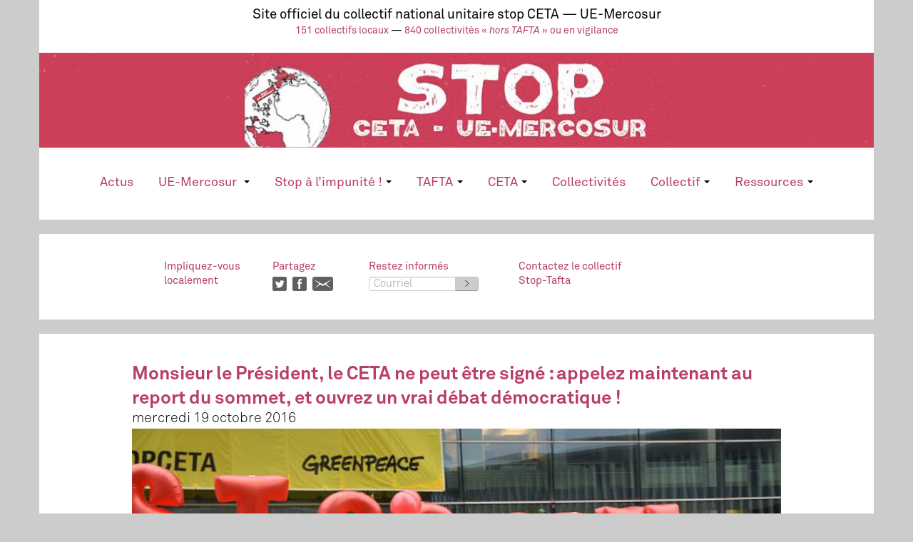

--- FILE ---
content_type: text/html; charset=utf-8
request_url: https://www.collectifstoptafta.org/actu/article/monsieur-le-president-le-ceta-ne-peut-etre-signe-appelez-maintenant-au-report?var_mode=calcul
body_size: 21563
content:
<!DOCTYPE HTML>
<!--[if lt IE 7 ]> <html class="page_article ltr fr no-js ie ie6 lte9 lte8 lte7" xmlns="http://www.w3.org/1999/xhtml" xml:lang="fr" lang="fr" dir="ltr"> <![endif]-->
<!--[if IE 7 ]>    <html class="page_article ltr fr no-js ie ie7 lte9 lte8 lte7" xmlns="http://www.w3.org/1999/xhtml" xml:lang="fr" lang="fr" dir="ltr"> <![endif]-->
<!--[if IE 8 ]>    <html class="page_article ltr fr no-js ie ie8 lte9 lte8" xmlns="http://www.w3.org/1999/xhtml" xml:lang="fr" lang="fr" dir="ltr"> <![endif]-->
<!--[if IE 9 ]>    <html class="page_article ltr fr no-js ie ie9 lte9" xmlns="http://www.w3.org/1999/xhtml" xml:lang="fr" lang="fr" dir="ltr"> <![endif]-->
<!--[if (gt IE 9)|!(IE)]><!-->
<html class="page_article ltr fr no-js" xmlns="http://www.w3.org/1999/xhtml" xml:lang="fr" lang="fr" dir="ltr">
<!--<![endif]-->
	<head>
<base href="https://www.collectifstoptafta.org/" />
		<script type='text/javascript'>/*<![CDATA[*/(function(H){H.className=H.className.replace(/\bno-js\b/,'js')})(document.documentElement);/*]]>*/</script>
		
		<meta http-equiv="Content-Type" content="text/html; charset=utf-8" />

		<title>Monsieur le Président, le CETA ne peut être signé : appelez maintenant au report du sommet, et ouvrez un vrai débat démocratique ! - Collectif Stop TAFTA - Non au Grand Marché Transatlantique </title>
<meta name="description" content=" Le Conseil de l&#039;UE avait pr&#233;vu d&#039;approuver le CETA (accord de commerce avec le Canada) le mardi 18 octobre. Mais en Belgique, o&#249; le gouvernement (...) " />
<style type='text/css'>img.adapt-img,.lazy img.adapt-img{max-width:100%;height:auto;}img.adapt-img.blur{filter:blur(5px)}.adapt-img-wrapper,.adapt-img-wrapper::after{display:block;max-width:100%;position:relative;background-size:cover;background-repeat:no-repeat;line-height:1px;overflow:hidden}.adapt-img-background{width:100%;height:0}.adapt-img-background::after{display:none;width:100%;height:0;}html body .adapt-img-wrapper.lazy,html.lazy body .adapt-img-wrapper,html body .adapt-img-wrapper.lazy::after,html.lazy body .adapt-img-wrapper::after{background-image:none}.adapt-img-wrapper::after{position:absolute;top:0;left:0;right:0;bottom:0;content:""}@media print{html .adapt-img-wrapper{background:none}html .adapt-img-wrapper img {opacity:1}html .adapt-img-wrapper::after{display:none}}</style>
<!--[if !IE]><!--><script type='text/javascript'>/*<![CDATA[*/var adaptImgDocLength=49701;adaptImgAsyncStyles="html img.adapt-img{opacity:0.01}html .adapt-img-wrapper::after{display:none;}";adaptImgLazy=false;function adaptImgFix(d){var e=window.getComputedStyle(d.parentNode).backgroundImage.replace(/\W?\)$/,"").replace(/^url\(\W?|/,"");d.src=e&&"none"!=e?e:d.src}(function(){function d(a){var b=document.documentElement;b.className=b.className+" "+a}function e(a){var b=window.onload;window.onload="function"!=typeof window.onload?a:function(){b&&b();a()}}document.createElement("picture");adaptImgLazy&&d("lazy");/android 2[.]/i.test(navigator.userAgent.toLowerCase())&&d("android2");var c=!1;if("undefined"!==typeof window.performance)c=window.performance.timing,c=(c=~~(adaptImgDocLength/(c.responseEnd-c.connectStart)))&&50>c;else{var f=navigator.connection||navigator.mozConnection||navigator.webkitConnection;"undefined"!==typeof f&&(c=3==f.type||4==f.type||/^[23]g$/.test(f.type))}c&&d("aislow");var h=function(){var a=document.createElement("style");a.type="text/css";a.innerHTML=adaptImgAsyncStyles;var b=document.getElementsByTagName("style")[0];b.parentNode.insertBefore(a,b);window.matchMedia||window.onbeforeprint||g()};"undefined"!==typeof jQuery?jQuery(function(){jQuery(window).load(h)}):e(h);var g=function(){for(var a=document.getElementsByClassName("adapt-img"),b=0;b<a.length;b++)adaptImgFix(a[b])};window.matchMedia&&window.matchMedia("print").addListener(function(a){g()});"undefined"!==typeof window.onbeforeprint&&(window.onbeforeprint=g)})();/*]]>*/</script>
<noscript><style type='text/css'>.png img.adapt-img,.gif img.adapt-img{opacity:0.01} .adapt-img-wrapper.png::after,.adapt-img-wrapper.gif::after{display:none;}</style></noscript>
<style>@media screen  and (max-width:480px){html:not(.android2) .c4127134457,html:not(.android2) .c4127134457::after{background-image:url(local/adapt-img/480/10x/IMG/siteon0.jpg?1726142958);}}@media screen and (-webkit-min-device-pixel-ratio: 1.5) and (-webkit-max-device-pixel-ratio: 1.99)  and (max-width:480px),screen and (min--moz-device-pixel-ratio: 1.5) and (max--moz-device-pixel-ratio: 1.99)  and (max-width:480px){html:not(.android2):not(.aislow) .c4127134457,html:not(.android2):not(.aislow) .c4127134457::after{background-image:url(local/adapt-img/480/15x/IMG/siteon0.jpg?1726142958);}}@media screen and (-webkit-min-device-pixel-ratio: 2)  and (max-width:480px),screen and (min--moz-device-pixel-ratio: 2)  and (max-width:480px){html:not(.android2):not(.aislow) .c4127134457,html:not(.android2):not(.aislow) .c4127134457::after{background-image:url(local/adapt-img/480/20x/IMG/siteon0.jpg?1726142958);}}@media screen and (min-width:481px) and (max-width:960px){html:not(.android2) .c4127134457,html:not(.android2) .c4127134457::after{background-image:url(local/adapt-img/960/10x/IMG/siteon0.jpg?1726142958);}}@media screen and (-webkit-min-device-pixel-ratio: 1.5) and (-webkit-max-device-pixel-ratio: 1.99) and (min-width:481px) and (max-width:960px),screen and (min--moz-device-pixel-ratio: 1.5) and (max--moz-device-pixel-ratio: 1.99) and (min-width:481px) and (max-width:960px){html:not(.android2):not(.aislow) .c4127134457,html:not(.android2):not(.aislow) .c4127134457::after{background-image:url(local/adapt-img/960/15x/IMG/siteon0.jpg?1726142958);}}@media screen and (-webkit-min-device-pixel-ratio: 2) and (min-width:481px) and (max-width:960px),screen and (min--moz-device-pixel-ratio: 2) and (min-width:481px) and (max-width:960px){html:not(.android2):not(.aislow) .c4127134457,html:not(.android2):not(.aislow) .c4127134457::after{background-image:url(local/adapt-img/960/20x/IMG/siteon0.jpg?1726142958);}}@media screen and (min-width:961px){html:not(.android2) .c4127134457,html:not(.android2) .c4127134457::after{background-image:url(local/adapt-img/1200/10x/IMG/siteon0.jpg?1726142958);}}@media screen and (-webkit-min-device-pixel-ratio: 1.5) and (-webkit-max-device-pixel-ratio: 1.99) and (min-width:961px),screen and (min--moz-device-pixel-ratio: 1.5) and (max--moz-device-pixel-ratio: 1.99) and (min-width:961px){html:not(.android2):not(.aislow) .c4127134457,html:not(.android2):not(.aislow) .c4127134457::after{background-image:url(local/adapt-img/1200/15x/IMG/siteon0.jpg?1726142958);}}@media screen and (-webkit-min-device-pixel-ratio: 2) and (min-width:961px),screen and (min--moz-device-pixel-ratio: 2) and (min-width:961px){html:not(.android2):not(.aislow) .c4127134457,html:not(.android2):not(.aislow) .c4127134457::after{background-image:url(IMG/siteon0.jpg?1726142947);}}html.android2 .c4127134457,html.android2 .c4127134457::after{background-image:url(local/adapt-img/480/15x/IMG/siteon0.jpg?1726142958);}
@media screen  and (max-width:480px){html:not(.android2) .c1253769546,html:not(.android2) .c1253769546::after{background-image:url(local/adapt-img/480/10x/IMG/arton1081.jpg?1477399970);}}@media screen and (-webkit-min-device-pixel-ratio: 1.5) and (-webkit-max-device-pixel-ratio: 1.99)  and (max-width:480px),screen and (min--moz-device-pixel-ratio: 1.5) and (max--moz-device-pixel-ratio: 1.99)  and (max-width:480px){html:not(.android2):not(.aislow) .c1253769546,html:not(.android2):not(.aislow) .c1253769546::after{background-image:url(local/adapt-img/480/15x/IMG/arton1081.jpg?1477399970);}}@media screen and (-webkit-min-device-pixel-ratio: 2)  and (max-width:480px),screen and (min--moz-device-pixel-ratio: 2)  and (max-width:480px){html:not(.android2):not(.aislow) .c1253769546,html:not(.android2):not(.aislow) .c1253769546::after{background-image:url(local/adapt-img/480/20x/IMG/arton1081.jpg?1477399971);}}@media screen and (min-width:481px){html:not(.android2) .c1253769546,html:not(.android2) .c1253769546::after{background-image:url(local/adapt-img/700/10x/IMG/arton1081.jpg?1477399974);}}@media screen and (-webkit-min-device-pixel-ratio: 1.5) and (-webkit-max-device-pixel-ratio: 1.99) and (min-width:481px),screen and (min--moz-device-pixel-ratio: 1.5) and (max--moz-device-pixel-ratio: 1.99) and (min-width:481px){html:not(.android2):not(.aislow) .c1253769546,html:not(.android2):not(.aislow) .c1253769546::after{background-image:url(local/adapt-img/700/15x/IMG/arton1081.jpg?1477399975);}}@media screen and (-webkit-min-device-pixel-ratio: 2) and (min-width:481px),screen and (min--moz-device-pixel-ratio: 2) and (min-width:481px){html:not(.android2):not(.aislow) .c1253769546,html:not(.android2):not(.aislow) .c1253769546::after{background-image:url(local/adapt-img/700/20x/IMG/arton1081.jpg?1477399975);}}html.android2 .c1253769546,html.android2 .c1253769546::after{background-image:url(local/adapt-img/480/15x/IMG/arton1081.jpg?1477399970);}
</style>
<!--<![endif]-->
<link rel="canonical" href="https://www.collectifstoptafta.org/actu/article/monsieur-le-president-le-ceta-ne-peut-etre-signe-appelez-maintenant-au-report" />
<meta property="og:site_name" content="Collectif Stop TAFTA - Non au Grand Marché Transatlantique" />
	<meta property="og:locale" content="fr_FR" />



	<meta property="og:url" content="https://www.collectifstoptafta.org/actu/article/monsieur-le-president-le-ceta-ne-peut-etre-signe-appelez-maintenant-au-report" />
	<meta property="og:type" content="article" />
	<meta property="og:title" content="Monsieur le Président, le CETA ne peut être signé : appelez maintenant au report du sommet, et ouvrez un vrai débat démocratique !" />
	<meta property="og:description" content="Le Conseil de l’UE avait prévu d’approuver le CETA (accord de commerce avec le Canada) le mardi 18 octobre. Mais en Belgique, où le gouvernement fédéral a besoin de l’accord des différents gouvernements régionaux pour signer un accord international, la Wallonie n’a pas autorisé la signature de ce traité. Malgré l’échéance du 27 octobre, date du Sommet UE-Canada où était prévue la signature formelle du traité, le gouvernement wallon se refuse à des décisions hâtives. Soucieux de l’avis des parlementaires (...)" />
	<meta property="og:image" content="https://www.collectifstoptafta.org/IMG/arton1081.jpg?1477399958" /><meta http-equiv="Content-Type" content="text/html; charset=utf-8" />


<meta name="generator" content="SPIP 3.2.19" />


<link rel="alternate" type="application/rss+xml" title="Syndiquer tout le site" href="spip.php?page=backend" />
<meta name="viewport" content="width=device-width, initial-scale=1.0">

<link rel='stylesheet' href='local/cache-css/26cca41471678823abde9dd1571fc9db.css?1748422546' type='text/css' />











<script type='text/javascript'>var var_zajax_content='content';</script><script type="text/javascript">/* <![CDATA[ */
var box_settings = {tt_img:true,sel_g:"#documents_portfolio a[type=\'image/jpeg\'],#documents_portfolio a[type=\'image/png\'],#documents_portfolio a[type=\'image/gif\']",sel_c:".mediabox",trans:"elastic",speed:"200",ssSpeed:"2500",maxW:"90%",maxH:"90%",minW:"400px",minH:"",opa:"0.9",str_ssStart:"Diaporama",str_ssStop:"Arrêter",str_cur:"{current}/{total}",str_prev:"Précédent",str_next:"Suivant",str_close:"Fermer",splash_url:""};
var box_settings_splash_width = "600px";
var box_settings_splash_height = "90%";
var box_settings_iframe = true;
/* ]]> */</script>
<!-- insert_head_css -->





























<script type='text/javascript' src='local/cache-js/2a0f8dd025be8ce8aba065ac8fba7b79.js?1748422494'></script>


















<!-- insert_head -->
	
	



<meta property="fb:page_id" content="662182643849566" />
<link rel="alternate" type="application/json+oembed" href="https://www.collectifstoptafta.org/oembed.api/?format=json&amp;url=https%3A%2F%2Fwww.collectifstoptafta.org%2Factu%2Farticle%2Fmonsieur-le-president-le-ceta-ne-peut-etre-signe-appelez-maintenant-au-report" />




<!--[if lt IE 9]>
<script src="plugins/auto/bootstrap/v2.1.11/bootstrap2spip/js/html5.js"></script>
<script src="plugins/auto/bootstrap/v2.1.11/bootstrap2spip/js/respond.min.js"></script>
<![endif]-->	</head>
	<body>
  <div class="page">
    <div class="container">
      <div class="header" id="header">
	<div class="row">
  <header class="accueil clearfix span12" id="logo_site_spip">
    <small id="slogan_site_spip" class="crayon meta-valeur-slogan_site ">Site officiel du collectif national unitaire stop CETA &mdash; UE-Mercosur</small>
    <div id="infos">
      <a href="le-collectif/les-collectifs-locaux/">151 collectifs locaux</a>
       — <a href="collectivites/">840 collectivités « <i>hors TAFTA</i> » ou en vigilance</a>
      
    </div>
     <a rel="start home" href="https://www.collectifstoptafta.org/" title="Accueil">
      <h1 class="crayon meta-valeur-nom_site "> 
        <!--[if IE]><img class='adapt-img-ie spip_logo spip_logos' alt="" src='local/adapt-img/1200/10x/IMG/siteon0.jpg?1726142958' width='1200' height='136' /><![endif]-->
<!--[if !IE]><!--><picture class="adapt-img-wrapper c4127134457 jpg"><img class='adapt-img adapt-img-multilayers blur spip_logo spip_logos' alt="" src='[data-uri]' width='1200' height='136' onmousedown='adaptImgFix(this)' /></picture>
<!--<![endif]--> 
        <span class="titre">Collectif Stop TAFTA - Non au Grand Marché Transatlantique </span>
      </h1>
       </a>
  </header>
</div>      </div>
      <div class="navbar navbar-inverse navbar-responsive yamm" id="nav">
	<div class="menu-conteneur navbar-inner">
<a class="btn btn-navbar" data-toggle="collapse" data-target=".nav-collapse-main"><span class="icon-bar"></span><span class="icon-bar"></span><span class="icon-bar"></span></a>
<div class="nav-collapse nav-collapse-main collapse"><ul class="menu-liste menu-items nav" data-depth="0">
		<li class="menu-entree item menu-items__item menu-items__item_accueil">
		<a href="https://www.collectifstoptafta.org" class="menu-items__lien">Actus</a> 
		</li>
		<li class="menu-entree item menu-items__item menu-items__item_objet menu-items__item_rubrique">
		<a href="accord-ue-mercosur/" class="menu-items__lien">UE-Mercosur </a>
				<ul class="menu-liste menu-items nav" data-depth="1">
		<li class="menu-entree item menu-items__item menu-items__item_objet menu-items__item_article">
		<a href="accord-ue-mercosur/article/interpellez-emmanuel-macron-et-le-gouvernement-pour-exiger-l-abandon-de-l" class="menu-items__lien">Interpellez Emmanuel Macron et les ministres pour l&#8217;abondon de l&#8217;accord </a> 
		</li>
		<li class="menu-entree item menu-items__item menu-items__item_objet menu-items__item_article">
		<a href="accord-ue-mercosur/article/stop-accord-ue-mercosur-demandons-aux-collectivites-territoriales-de-s-engager" class="menu-items__lien">Demandons aux collectivités territoriales de s’engager</a> 
		</li>
		<li class="menu-entree item menu-items__item menu-items__item_objet menu-items__item_article">
		<a href="accord-ue-mercosur/article/kit-de-mobilisation-et-visuels" class="menu-items__lien">Kit de mobilisation et visuels </a> 
		</li>
		
	</ul> 
		</li>
		<li class="menu-entree item menu-items__item menu-items__item_objet menu-items__item_rubrique">
		<a href="ceta/europarl/" class="menu-items__lien">Stop à l&#8217;impunité&nbsp;!</a>
				<ul class="menu-liste menu-items nav" data-depth="1">
		<li class="menu-entree item menu-items__item menu-items__item_objet menu-items__item_rubrique">
		<a href="stop-a-l-impunite/presentation-de-la-campagne/" class="menu-items__lien">Présentation de la campagne</a> 
		</li>
		<li class="menu-entree item menu-items__item menu-items__item_objet menu-items__item_rubrique">
		<a href="stop-a-l-impunite/isds-et-traite-onu/" class="menu-items__lien">ISDS et Traité ONU&nbsp;?</a> 
		</li>
		<li class="menu-entree item menu-items__item menu-items__item_objet menu-items__item_rubrique">
		<a href="stop-a-l-impunite/agissez/" class="menu-items__lien">Agissons&nbsp;!</a> 
		</li>
		
	</ul> 
		</li>
		<li class="menu-entree item menu-items__item menu-items__item_objet menu-items__item_rubrique">
		<a href="tafta/" class="menu-items__lien">TAFTA</a>
				<ul class="menu-liste menu-items nav" data-depth="1">
		<li class="menu-entree item menu-items__item menu-items__item_objet menu-items__item_article">
			<a href="tafta/article/la-commission-doit-assurer-la-transparence-en-matiere-de-negociations" class="menu-items__lien">La Commission doit assurer la transparence en matière de négociations commerciales avec les Etats-Unis</a>
		</li>
	
		<li class="menu-entree item menu-items__item menu-items__item_objet menu-items__item_article">
			<a href="tafta/article/negociations-ue-etats-unis-bruxelles-ne-doit-pas-brader-les-regles-sanitaires" class="menu-items__lien">Négociations UE-Etats-Unis&nbsp;: Bruxelles ne doit pas brader les règles sanitaires et agricoles</a>
		</li>
	
		<li class="menu-entree item menu-items__item menu-items__item_objet menu-items__item_article">
			<a href="tafta/article/ouverture-de-negociations-commerciales-avec-les-etats-unis-un-mauvais-coup-pour" class="menu-items__lien">Ouverture de négociations commerciales avec les Etats-Unis&nbsp;: un mauvais coup pour la démocratie, le climat et la justice sociale - Les multinationales se frottent les mains</a>
		</li>
	
		<li class="menu-entree item menu-items__item menu-items__item_objet menu-items__item_article">
			<a href="tafta/article/10-c-est-quoi" class="menu-items__lien">TAFTA, TTIP, PTCI, c&#8217;est quoi&nbsp;?</a>
		</li>
	
		<li class="menu-entree item menu-items__item menu-items__item_objet menu-items__item_article">
			<a href="tafta/article/quel-impact" class="menu-items__lien">Libéraliser pour mieux régner</a>
		</li>
	
		<li class="menu-entree item menu-items__item menu-items__item_objet menu-items__item_article">
			<a href="tafta/article/fausse-prommesses" class="menu-items__lien">Fausses promesses pour une croissance aveugle</a>
		</li>
	
		<li class="menu-entree item menu-items__item menu-items__item_objet menu-items__item_article">
			<a href="tafta/article/une-justice-privee-au-service-des" class="menu-items__lien">Une justice privée au service des multinationales</a>
		</li>
	
		<li class="menu-entree item menu-items__item menu-items__item_objet menu-items__item_article">
			<a href="tafta/article/comment-lutter" class="menu-items__lien">Comment lutter&nbsp;?</a>
		</li>
		
	</ul> 
		</li>
		<li class="menu-entree item menu-items__item menu-items__item_objet menu-items__item_rubrique">
		<a href="ceta/" class="menu-items__lien">CETA</a>
				<ul class="menu-liste menu-items nav" data-depth="1">
		<li class="menu-entree item menu-items__item menu-items__item_objet menu-items__item_rubrique">
		<a href="ceta/europarl/" class="menu-items__lien">Interpellez vos parlementaires</a> 
		</li>
		<li class="menu-entree item menu-items__item menu-items__item_objet menu-items__item_rubrique">
		<a href="ceta/" class="menu-items__lien">Actualité</a>
				 
		</li>
		<li class="menu-entree item menu-items__item menu-items__item_objet menu-items__item_rubrique">
		<a href="ressources-materiels/ceta/" class="menu-items__lien">Ressources</a> 
		</li>
		
	</ul> 
		</li>
		<li class="menu-entree item menu-items__item menu-items__item_objet menu-items__item_rubrique">
		<a href="collectivites/" class="menu-items__lien">Collectivités</a> 
		</li>
		<li class="menu-entree item menu-items__item menu-items__item_objet menu-items__item_rubrique">
		<a href="le-collectif/" class="menu-items__lien">Collectif</a>
				<ul class="menu-liste menu-items nav" data-depth="1">
		<li class="menu-entree item menu-items__item menu-items__item_objet menu-items__item_article">
		<a href="le-collectif/article/le-grand-marche-transatlantique-ne" class="menu-items__lien">Le texte de lancement</a> 
		</li>
		<li class="menu-entree item menu-items__item menu-items__item_objet menu-items__item_article">
		<a href="le-collectif/article/les-membres-du-collectif" class="menu-items__lien">Les membres du collectif</a> 
		</li>
		<li class="menu-entree item menu-items__item menu-items__item_objet menu-items__item_rubrique">
		<a href="le-collectif/les-collectifs-locaux/" class="menu-items__lien">Les collectifs locaux</a> 
		</li>
		<li class="menu-entree item menu-items__item menu-items__item_objet menu-items__item_rubrique">
		<a href="ceta/11-octobre-stop-tafta-ceta-tisa/" class="menu-items__lien">Actions du 11&nbsp;octobre 2014</a> 
		</li>
		<li class="menu-entree item menu-items__item menu-items__item_objet menu-items__item_Contactez le collectif">
		<a href="./" class="menu-items__lien">Contactez le collectif</a> 
		</li>
		
	</ul> 
		</li>
		<li class="menu-entree item menu-items__item menu-items__item_objet menu-items__item_rubrique">
		<a href="ressources-materiels/" class="menu-items__lien">Ressources</a>
				<ul class="menu-liste menu-items nav" data-depth="1">
		<li class="menu-entree item menu-items__item menu-items__item_objet menu-items__item_rubrique rub27">
			<a href="ressources-materiels/ceta/" class="menu-items__lien">CETA </a>
		</li>
		<li class="menu-entree item menu-items__item menu-items__item_objet menu-items__item_rubrique rub18">
			<a href="ressources-materiels/materiel-thematique/" class="menu-items__lien">Matériel thématique</a>
		</li>
		<li class="menu-entree item menu-items__item menu-items__item_objet menu-items__item_rubrique rub26">
			<a href="ressources-materiels/suivi-des-negociations-tafta/" class="menu-items__lien">TAFTA</a>
		</li>
		<li class="menu-entree item menu-items__item menu-items__item_objet menu-items__item_rubrique rub25">
			<a href="ressources-materiels/tafta-ceta-agriculture-alimentation/" class="menu-items__lien">TAFTA, CETA - Agriculture &amp; alimentation</a>
		</li>
		<li class="menu-entree item menu-items__item menu-items__item_objet menu-items__item_rubrique rub22">
			<a href="ressources-materiels/tafta-ceta-climat/" class="menu-items__lien">TAFTA, CETA - Climat </a>
		</li>
		<li class="menu-entree item menu-items__item menu-items__item_objet menu-items__item_rubrique rub32">
			<a href="ressources-materiels/tafta-ceta-droits-sociaux/" class="menu-items__lien">TAFTA, CETA - Droits sociaux</a>
		</li>
		<li class="menu-entree item menu-items__item menu-items__item_objet menu-items__item_rubrique rub33">
			<a href="ressources-materiels/tafta-ceta-investissement/" class="menu-items__lien">TAFTA, CETA - Investissement</a>
		</li>
		<li class="menu-entree item menu-items__item menu-items__item_objet menu-items__item_rubrique rub23">
			<a href="ressources-materiels/tafta-ceta-services-publics-et-collectivites/" class="menu-items__lien">TAFTA, CETA - Services Publics et Collectivités</a>
		</li>
		<li class="menu-entree item menu-items__item menu-items__item_objet menu-items__item_rubrique rub30">
			<a href="ressources-materiels/videos/" class="menu-items__lien">Vidéos</a>
		</li>
		<li class="menu-entree item menu-items__item menu-items__item_objet menu-items__item_rubrique rub31">
			<a href="ressources-materiels/generalites-sur-le-libre-echange/" class="menu-items__lien">Généralites sur le libre-échange</a>
		</li> 
		
		 
	
			
			
			<li class="menu-entree item menu-items__item menu-items__item_objet menu-items__item_article">
				<a href="ressources-materiels/article/kit-toutes-et-tous-hors-tafta" class="menu-items__lien">Kit &#171;&nbsp;hors TAFTA&nbsp;!&nbsp;&#187;</a>
			</li>
		
	</ul> 
		</li>
		
	</ul></div></div>
      </div>

      <div class="row">
	<div class="content span12" id="content">
	  <div id="bandeau_don">
     
  
  
  <div class="bandeau_item bandeau_item_ice">
    <p class="titre"><a href="le-collectif/les-collectifs-locaux/">Impliquez-vous<span class="br"></span>localement</a></p>
  </div>
  <div class="bandeau_item bandeau_item_partagez">
    <p class="titre">Partagez</p>
    <div class="partager">
  <a class="share_twitter popup" href="https://twitter.com/intent/tweet?text=Le%20%23TAFTA%20ne%20passera%20pas%20par%20moi%20%21%20Vous%20aussi%20d%C3%A9clarez-vous%20%23HorsTAFTA%20sur%20http%3A%2F%2Fwww.collectifstoptafta.org%2F">
    <img src='local/cache-vignettes/L20xH20/logo_twitter_256x256-1421a.png?1415887267' width='20' height='20' />
  </a>
  <a class="share_facebook" href="https://www.facebook.com/sharer/sharer.php?u=https://www.collectifstoptafta.org/actu/article/monsieur-le-president-le-ceta-ne-peut-etre-signe-appelez-maintenant-au-report" target="_blank">
    <img src='local/cache-vignettes/L20xH20/logo_facebook_256x256-a2ee5.png?1415887267' width='20' height='20' />
  </a>
  <a class="share_email" href="/actu/article/monsieur-le-president-le-ceta-ne-peut-etre-signe-appelez-maintenant-au-report?var_mode=calcul#">
    <img src='local/cache-vignettes/L29xH20/logo_courriel_256x256-92189.png?1415887267' width='29' height='20' />
  </a>
  <div class="recommander_courriel" id="recommander_courriel">
    <div class="ajax">
      <div class="formulaire_spip formulaire_recommander" id="formulaire_recommander">



 
<form method="post" action="/actu/article/monsieur-le-president-le-ceta-ne-peut-etre-signe-appelez-maintenant-au-report"><div>
	<div><input name='formulaire_action' type='hidden'
		value='recommander' /><input name='formulaire_action_args' type='hidden'
		value='swB9Wj+dcIg2S+1FMgrzuaf/d/GeUpJkPrKE6zTmS7alyGBcfmuKbAGQAJYGFO1pdoMFxwRhAMZ4jbui7HS2vnnADnsGKZynQAJv3MWDzktFumDBN+ftPO+/[base64]/wHlogBsAcFQKpyfjwAF1AVU0ZB9K4iFLFP468ZgobXc+qLRZkl4LRagCxHE9bOTquAJtYNdsriKsYZ' /><input name='formulaire_action_sign' type='hidden'
		value='' /><input type='hidden' name='_jeton' value='35c9c0dfe8dedb301452c7546af4f65cf77b0e1d' /></div><ul>
		<li class="editer editer_recommander_from">
			<label for='recommander_from'>Votre adresse email</label><input type='text' class='text forml' id='recommander_from' name='recommander_from' value='' />
		</li>
		<li class="editer editer_recommander_to">
			<label for='recommander_to'>Destinataire</label><input type='text' class='text forml formo' id='recommander_to' name='recommander_to' value='' />
		</li>
		<li class="editer editer_recommander_message">
			<label for='recommander_message'>Texte de votre message</label><textarea class='text forml' id='recommander_message' name='recommander_message' rows='5' cols='30'></textarea>
		</li>
	</ul>
	<p class='boutons spip_bouton'><input type='submit' class='submit' name='recommander_email' value='Recommander' /></p>
	</div><div class="editer saisie_session_email" style="display: none;">
	<label for="give_me_your_email">Veuillez laisser ce champ vide :</label>
	<input type="text" class="text email" name="email_nobot" id="give_me_your_email" value="" size="10" />
</div></form>

</div></div>
  </div>
</div>
<script>
  $('.popup').click(function(event) {
    var width  = 575,
        height = 400,
        left   = ($(window).width()  - width)  / 2,
        top    = ($(window).height() - height) / 2,
        url    = this.href,
        opts   = 'status=1' +
                 ',width='  + width  +
                 ',height=' + height +
                 ',top='    + top    +
                 ',left='   + left;
    
    window.open(url, 'twitter', opts);
 
    return false;
  });

$(document).ready(function() {
    $('.share_email').click(function(event) {
        event.preventDefault();
        $('#recommander_courriel').toggle("fast");
    });
});
</script></div>
  <div class="bandeau_item bandeau_item_liste">
    <p class="titre">Restez informés</p>
    <div class="inscription_liste">
  <div class="formulaire_spip formulaire_recherche formulaire_inscription_liste_requins" id="formulaire_inscription_liste_requins">
  <form action="/actu/article/monsieur-le-president-le-ceta-ne-peut-etre-signe-appelez-maintenant-au-report" method="post">
    <div>
      <div><input name='formulaire_action' type='hidden'
		value='inscription_liste_stoptafta' /><input name='formulaire_action_args' type='hidden'
		value='ixHtGb2cbEsHvevjULAXDTWR15DZ77GvRquNNM2k7E9Kq5l6RvUZNdVtPNqMeQZLApvUxMC4kpeZTO0=' /><input name='formulaire_action_sign' type='hidden'
		value='' /></div><div class="input-append">
        <input type="text" class="text" size="10" name="courriel" id="courriel" placeholder="Courriel" />
        <button class="btn" type="submit">&gt;</button>
      </div>
    </div>
  </form>
</div>
</div></div>
  <div class="bandeau_item bandeau_item_kit">
    <p class="titre"><a href="contact/article/contacter-le-collectif-stop-tafta">Contactez le collectif<span class="br"></span>Stop-Tafta</a></p>
  </div>
</div>	</div>
      </div>

      <div class="row">
	<div class="content span12" id="content">
	  <article>
	<header class="cartouche">
		
		
		<h1><span class="crayon article-titre-1081 st">Monsieur le Président, le CETA ne peut être signé&nbsp;: appelez maintenant au report du sommet, et ouvrez un vrai débat démocratique&nbsp;!</span></h1>
		<p class="info-publi"><abbr class="published" title="2016-10-19T15:22:19Z">mercredi 19 octobre 2016</abbr></p>                
		  <!--[if IE]><img class='adapt-img-ie spip_logo spip_logos' alt="" src='local/adapt-img/700/10x/IMG/arton1081.jpg?1477399974' width='700' height='467' /><![endif]-->
<!--[if !IE]><!--><picture class="adapt-img-wrapper c1253769546 jpg"><img class='adapt-img adapt-img-multilayers blur spip_logo spip_logos' alt="" src='[data-uri]' width='700' height='467' onmousedown='adaptImgFix(this)' /></picture>
<!--<![endif]-->
	</header>

	<div class="main">
		
		<div class="crayon article-texte-1081 texte surlignable"><p>Le Conseil de l&#8217;UE avait prévu d&#8217;approuver le CETA (accord de commerce avec le Canada) le mardi 18&nbsp;octobre. Mais en Belgique, où le gouvernement fédéral a besoin de l&#8217;accord des différents gouvernements régionaux pour signer un accord international, la Wallonie n&#8217;a pas autorisé la signature de ce traité.</p>
<p>Malgré l&#8217;échéance du 27&nbsp;octobre, date du Sommet UE-Canada où était prévue la signature formelle du traité, le gouvernement wallon se refuse à des décisions hâtives. Soucieux de l&#8217;avis des parlementaires wallons, qui ont entendu les craintes de leurs citoyens, il exige de rouvrir le texte, afin d&#8217;y introduire des protections supérieures pour les filières agricoles et industrielles sensibles ou dans le domaine des droits sociaux et environnementaux.</p>
<p>Le Ministre-Président Paul Magnette et les parlementaires wallons subissent toutefois d&#8217;importantes pressions de la Commission et des États membres qui souhaitent les faire revenir sur cette décision.</p>
<p><strong>A cette occasion la France pourrait s&#8217;affirmer en emboîtant le pas aux Wallons, et en refusant enfin d&#8217;approuver le traité.<br class='autobr' />
Écrivez à François Hollande et Matthias Fekl (ministre français du Commerce extérieur) pour les y enjoindre. </strong></p>
<script type="text/javascript" src="https://www.policat.org/api/js/widget/7833"></script></div>

		
	</div>

	<footer>
		
		
	</footer>

	<aside>
		
		

		
	</aside>

</article>	</div>
      </div>

      <div class="footer" id="footer">
	<div class="row-fluid">
  
    <div class="span4">Le 14&nbsp;juin 2013, la Commission européenne a obtenu mandat de la part de tous les États membres pour négocier avec les États-Unis le Transatlantic Free Trade Area (TAFTA). Cet accord cherche à instaurer un vaste marché de libre-échange entre l’Union européenne et les États-Unis, allant au-delà des accords de l’OMC.</div><div class="span4">
Site réalisé <a href="http://france.attac.org" class='spip_out' rel='external'>par Attac</a> <a href="http://www.spip.net" class='spip_out' rel='external'>avec SPIP</a><br class='manualbr' />Pour le collectif Stop TAFTA<br class='manualbr' /><a href="article/credits-et-mentions-legales" class='spip_in'>Crédits et mentions légales</a><br class='manualbr' /><a href="contact/article/contacter-le-collectif-stop-tafta" class='spip_in'>Contactez le collectif</a>
</div><div class="span4">Ce projet de Grand marché transatlantique vise le démantèlement des droits de douane restants, entre autres dans le secteur agricole, et plus grave encore, la suppression des &#171;&nbsp;barrières non tarifaires&nbsp;&#187; qui amplifierait la concurrence débridée et empêcherait la relocalisation des activités.</div>
  
</div>



<p class="colophon">
2026  &mdash; Collectif Stop TAFTA - Non au Grand Marché Transatlantique 
</p>      </div>
    </div>
  </div>
</body></html>
